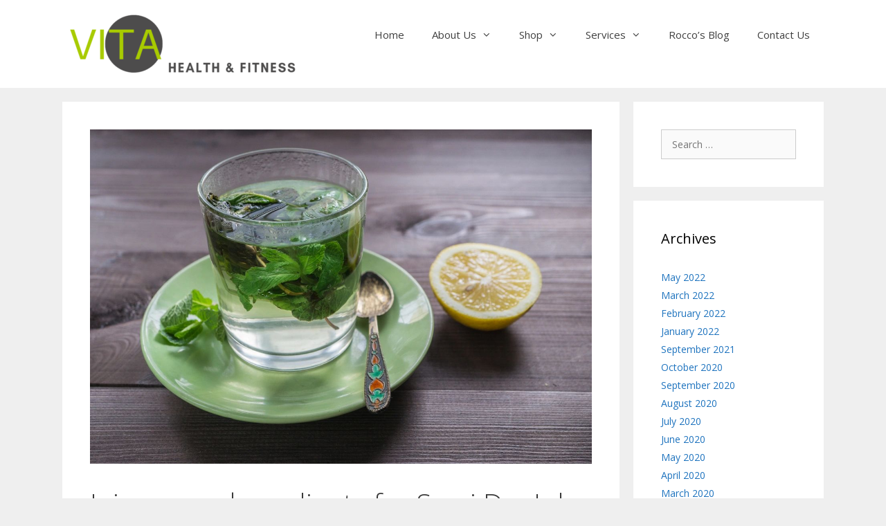

--- FILE ---
content_type: text/html; charset=UTF-8
request_url: https://vitahealthandfitness.com/join-me-and-my-clients-for-semi-dry-july-post-iso-dextox/
body_size: 16145
content:
<!DOCTYPE html>
<html lang="en-US">
<head>
	<meta charset="UTF-8">
	<meta name='robots' content='index, follow, max-image-preview:large, max-snippet:-1, max-video-preview:-1' />
	<style>img:is([sizes="auto" i], [sizes^="auto," i]) { contain-intrinsic-size: 3000px 1500px }</style>
	<meta name="viewport" content="width=device-width, initial-scale=1">
	<!-- This site is optimized with the Yoast SEO plugin v26.2 - https://yoast.com/wordpress/plugins/seo/ -->
	<title>Join me and my clients for Semi Dry July – Post ISO Detox!</title>
	<meta name="description" content="Join Vita Health and Fitness for Semi Dry July – Post ISO Detox!" />
	<link rel="canonical" href="https://vitahealthandfitness.com/join-me-and-my-clients-for-semi-dry-july-post-iso-dextox/" />
	<link rel="next" href="https://vitahealthandfitness.com/join-me-and-my-clients-for-semi-dry-july-post-iso-dextox/2/" />
	<meta name="author" content="Rocco Sorace" />
	<meta name="twitter:label1" content="Written by" />
	<meta name="twitter:data1" content="Rocco Sorace" />
	<meta name="twitter:label2" content="Est. reading time" />
	<meta name="twitter:data2" content="3 minutes" />
	<script type="application/ld+json" class="yoast-schema-graph">{"@context":"https://schema.org","@graph":[{"@type":"Article","@id":"https://vitahealthandfitness.com/join-me-and-my-clients-for-semi-dry-july-post-iso-dextox/#article","isPartOf":{"@id":"https://vitahealthandfitness.com/join-me-and-my-clients-for-semi-dry-july-post-iso-dextox/"},"author":{"name":"Rocco Sorace","@id":"https://vitahealthandfitness.com/#/schema/person/295908d58c51bf7330e1fdc4060da4a7"},"headline":"Join me and my clients for Semi Dry July – Post ISO Detox!","datePublished":"2020-06-29T00:06:02+00:00","dateModified":"2022-01-04T12:19:13+00:00","mainEntityOfPage":{"@id":"https://vitahealthandfitness.com/join-me-and-my-clients-for-semi-dry-july-post-iso-dextox/"},"wordCount":380,"commentCount":0,"publisher":{"@id":"https://vitahealthandfitness.com/#organization"},"image":{"@id":"https://vitahealthandfitness.com/join-me-and-my-clients-for-semi-dry-july-post-iso-dextox/#primaryimage"},"thumbnailUrl":"https://vitahealthandfitness.com/wp-content/uploads/2020/06/qtq80-ZVNRw2.jpeg","keywords":["eat healthy"],"articleSection":["Diet","Motivation"],"inLanguage":"en-US","potentialAction":[{"@type":"CommentAction","name":"Comment","target":["https://vitahealthandfitness.com/join-me-and-my-clients-for-semi-dry-july-post-iso-dextox/#respond"]}]},{"@type":"WebPage","@id":"https://vitahealthandfitness.com/join-me-and-my-clients-for-semi-dry-july-post-iso-dextox/","url":"https://vitahealthandfitness.com/join-me-and-my-clients-for-semi-dry-july-post-iso-dextox/","name":"Join me and my clients for Semi Dry July – Post ISO Detox!","isPartOf":{"@id":"https://vitahealthandfitness.com/#website"},"primaryImageOfPage":{"@id":"https://vitahealthandfitness.com/join-me-and-my-clients-for-semi-dry-july-post-iso-dextox/#primaryimage"},"image":{"@id":"https://vitahealthandfitness.com/join-me-and-my-clients-for-semi-dry-july-post-iso-dextox/#primaryimage"},"thumbnailUrl":"https://vitahealthandfitness.com/wp-content/uploads/2020/06/qtq80-ZVNRw2.jpeg","datePublished":"2020-06-29T00:06:02+00:00","dateModified":"2022-01-04T12:19:13+00:00","description":"Join Vita Health and Fitness for Semi Dry July – Post ISO Detox!","inLanguage":"en-US","potentialAction":[{"@type":"ReadAction","target":["https://vitahealthandfitness.com/join-me-and-my-clients-for-semi-dry-july-post-iso-dextox/"]}]},{"@type":"ImageObject","inLanguage":"en-US","@id":"https://vitahealthandfitness.com/join-me-and-my-clients-for-semi-dry-july-post-iso-dextox/#primaryimage","url":"https://vitahealthandfitness.com/wp-content/uploads/2020/06/qtq80-ZVNRw2.jpeg","contentUrl":"https://vitahealthandfitness.com/wp-content/uploads/2020/06/qtq80-ZVNRw2.jpeg","width":1254,"height":836},{"@type":"WebSite","@id":"https://vitahealthandfitness.com/#website","url":"https://vitahealthandfitness.com/","name":"Vita Health and Fitness","description":"Vita Health is operated by Rocco Sorace, fully qualified personal trainer and Pilates instructor. Vita Health runs a range of corporate and individualised health and fitness programs.","publisher":{"@id":"https://vitahealthandfitness.com/#organization"},"potentialAction":[{"@type":"SearchAction","target":{"@type":"EntryPoint","urlTemplate":"https://vitahealthandfitness.com/?s={search_term_string}"},"query-input":{"@type":"PropertyValueSpecification","valueRequired":true,"valueName":"search_term_string"}}],"inLanguage":"en-US"},{"@type":"Organization","@id":"https://vitahealthandfitness.com/#organization","name":"Vita Health and Fitness","url":"https://vitahealthandfitness.com/","logo":{"@type":"ImageObject","inLanguage":"en-US","@id":"https://vitahealthandfitness.com/#/schema/logo/image/","url":"https://vme.239.myftpupload.com/wp-content/uploads/2017/04/Vita-Health-and-Fitness-St-Kilda-Melbourne-1.png","contentUrl":"https://vme.239.myftpupload.com/wp-content/uploads/2017/04/Vita-Health-and-Fitness-St-Kilda-Melbourne-1.png","width":268,"height":70,"caption":"Vita Health and Fitness"},"image":{"@id":"https://vitahealthandfitness.com/#/schema/logo/image/"},"sameAs":["https://www.facebook.com/vitahealthandfitness/","https://www.instagram.com/vitahealthandfitnessmelbourne/","https://www.linkedin.com/in/rocco-sorace-39545015/","https://www.youtube.com/channel/UCeSELFaNZ57YkEiIkSZfMzw"]},{"@type":"Person","@id":"https://vitahealthandfitness.com/#/schema/person/295908d58c51bf7330e1fdc4060da4a7","name":"Rocco Sorace","image":{"@type":"ImageObject","inLanguage":"en-US","@id":"https://vitahealthandfitness.com/#/schema/person/image/","url":"https://secure.gravatar.com/avatar/3150e510bb1229f11031214f0f443979bd0bf4be66ec7b728450ddff63340022?s=96&d=mm&r=g","contentUrl":"https://secure.gravatar.com/avatar/3150e510bb1229f11031214f0f443979bd0bf4be66ec7b728450ddff63340022?s=96&d=mm&r=g","caption":"Rocco Sorace"},"sameAs":["https://vitahealthandfitness.com"]}]}</script>
	<!-- / Yoast SEO plugin. -->


<!-- Hubbub v.1.36.0 https://morehubbub.com/ -->
<meta property="og:locale" content="en_US" />
<meta property="og:type" content="article" />
<meta property="og:title" content="Join me and my clients for Semi Dry July – Post ISO Detox!" />
<meta property="og:description" content="Join Vita Health and Fitness for Semi Dry July – Post ISO Detox!" />
<meta property="og:url" content="https://vitahealthandfitness.com/join-me-and-my-clients-for-semi-dry-july-post-iso-dextox/" />
<meta property="og:site_name" content="Vita Health and Fitness" />
<meta property="og:updated_time" content="2022-01-04T23:19:13+00:00" />
<meta property="article:published_time" content="2020-06-29T10:06:02+00:00" />
<meta property="article:modified_time" content="2022-01-04T23:19:13+00:00" />
<meta name="twitter:card" content="summary_large_image" />
<meta name="twitter:title" content="Join me and my clients for Semi Dry July – Post ISO Detox!" />
<meta name="twitter:description" content="Join Vita Health and Fitness for Semi Dry July – Post ISO Detox!" />
<meta class="flipboard-article" content="Join Vita Health and Fitness for Semi Dry July – Post ISO Detox!" />
<meta property="og:image" content="https://vitahealthandfitness.com/wp-content/uploads/2020/06/qtq80-ZVNRw2.jpeg" />
<meta name="twitter:image" content="https://vitahealthandfitness.com/wp-content/uploads/2020/06/qtq80-ZVNRw2.jpeg" />
<meta property="og:image:width" content="1254" />
<meta property="og:image:height" content="836" />
<!-- Hubbub v.1.36.0 https://morehubbub.com/ -->
<link href='https://fonts.gstatic.com' crossorigin rel='preconnect' />
<link href='https://fonts.googleapis.com' crossorigin rel='preconnect' />
<link rel="alternate" type="application/rss+xml" title="Vita Health and Fitness &raquo; Feed" href="https://vitahealthandfitness.com/feed/" />
<link rel="alternate" type="application/rss+xml" title="Vita Health and Fitness &raquo; Comments Feed" href="https://vitahealthandfitness.com/comments/feed/" />
<link rel="alternate" type="application/rss+xml" title="Vita Health and Fitness &raquo; Join me and my clients for Semi Dry July – Post ISO Detox! Comments Feed" href="https://vitahealthandfitness.com/join-me-and-my-clients-for-semi-dry-july-post-iso-dextox/feed/" />
<script>
window._wpemojiSettings = {"baseUrl":"https:\/\/s.w.org\/images\/core\/emoji\/16.0.1\/72x72\/","ext":".png","svgUrl":"https:\/\/s.w.org\/images\/core\/emoji\/16.0.1\/svg\/","svgExt":".svg","source":{"concatemoji":"https:\/\/vitahealthandfitness.com\/wp-includes\/js\/wp-emoji-release.min.js?ver=6.8.3"}};
/*! This file is auto-generated */
!function(s,n){var o,i,e;function c(e){try{var t={supportTests:e,timestamp:(new Date).valueOf()};sessionStorage.setItem(o,JSON.stringify(t))}catch(e){}}function p(e,t,n){e.clearRect(0,0,e.canvas.width,e.canvas.height),e.fillText(t,0,0);var t=new Uint32Array(e.getImageData(0,0,e.canvas.width,e.canvas.height).data),a=(e.clearRect(0,0,e.canvas.width,e.canvas.height),e.fillText(n,0,0),new Uint32Array(e.getImageData(0,0,e.canvas.width,e.canvas.height).data));return t.every(function(e,t){return e===a[t]})}function u(e,t){e.clearRect(0,0,e.canvas.width,e.canvas.height),e.fillText(t,0,0);for(var n=e.getImageData(16,16,1,1),a=0;a<n.data.length;a++)if(0!==n.data[a])return!1;return!0}function f(e,t,n,a){switch(t){case"flag":return n(e,"\ud83c\udff3\ufe0f\u200d\u26a7\ufe0f","\ud83c\udff3\ufe0f\u200b\u26a7\ufe0f")?!1:!n(e,"\ud83c\udde8\ud83c\uddf6","\ud83c\udde8\u200b\ud83c\uddf6")&&!n(e,"\ud83c\udff4\udb40\udc67\udb40\udc62\udb40\udc65\udb40\udc6e\udb40\udc67\udb40\udc7f","\ud83c\udff4\u200b\udb40\udc67\u200b\udb40\udc62\u200b\udb40\udc65\u200b\udb40\udc6e\u200b\udb40\udc67\u200b\udb40\udc7f");case"emoji":return!a(e,"\ud83e\udedf")}return!1}function g(e,t,n,a){var r="undefined"!=typeof WorkerGlobalScope&&self instanceof WorkerGlobalScope?new OffscreenCanvas(300,150):s.createElement("canvas"),o=r.getContext("2d",{willReadFrequently:!0}),i=(o.textBaseline="top",o.font="600 32px Arial",{});return e.forEach(function(e){i[e]=t(o,e,n,a)}),i}function t(e){var t=s.createElement("script");t.src=e,t.defer=!0,s.head.appendChild(t)}"undefined"!=typeof Promise&&(o="wpEmojiSettingsSupports",i=["flag","emoji"],n.supports={everything:!0,everythingExceptFlag:!0},e=new Promise(function(e){s.addEventListener("DOMContentLoaded",e,{once:!0})}),new Promise(function(t){var n=function(){try{var e=JSON.parse(sessionStorage.getItem(o));if("object"==typeof e&&"number"==typeof e.timestamp&&(new Date).valueOf()<e.timestamp+604800&&"object"==typeof e.supportTests)return e.supportTests}catch(e){}return null}();if(!n){if("undefined"!=typeof Worker&&"undefined"!=typeof OffscreenCanvas&&"undefined"!=typeof URL&&URL.createObjectURL&&"undefined"!=typeof Blob)try{var e="postMessage("+g.toString()+"("+[JSON.stringify(i),f.toString(),p.toString(),u.toString()].join(",")+"));",a=new Blob([e],{type:"text/javascript"}),r=new Worker(URL.createObjectURL(a),{name:"wpTestEmojiSupports"});return void(r.onmessage=function(e){c(n=e.data),r.terminate(),t(n)})}catch(e){}c(n=g(i,f,p,u))}t(n)}).then(function(e){for(var t in e)n.supports[t]=e[t],n.supports.everything=n.supports.everything&&n.supports[t],"flag"!==t&&(n.supports.everythingExceptFlag=n.supports.everythingExceptFlag&&n.supports[t]);n.supports.everythingExceptFlag=n.supports.everythingExceptFlag&&!n.supports.flag,n.DOMReady=!1,n.readyCallback=function(){n.DOMReady=!0}}).then(function(){return e}).then(function(){var e;n.supports.everything||(n.readyCallback(),(e=n.source||{}).concatemoji?t(e.concatemoji):e.wpemoji&&e.twemoji&&(t(e.twemoji),t(e.wpemoji)))}))}((window,document),window._wpemojiSettings);
</script>
<link rel='stylesheet' id='stripe-main-styles-css' href='https://vitahealthandfitness.com/wp-content/mu-plugins/vendor/godaddy/mwc-core/assets/css/stripe-settings.css' media='all' />
<link rel='stylesheet' id='generate-fonts-css' href='//fonts.googleapis.com/css?family=Open+Sans:300,300italic,regular,italic,600,600italic,700,700italic,800,800italic' media='all' />
<style id='wp-emoji-styles-inline-css'>

	img.wp-smiley, img.emoji {
		display: inline !important;
		border: none !important;
		box-shadow: none !important;
		height: 1em !important;
		width: 1em !important;
		margin: 0 0.07em !important;
		vertical-align: -0.1em !important;
		background: none !important;
		padding: 0 !important;
	}
</style>
<link rel='stylesheet' id='wp-block-library-css' href='https://vitahealthandfitness.com/wp-includes/css/dist/block-library/style.min.css?ver=6.8.3' media='all' />
<style id='classic-theme-styles-inline-css'>
/*! This file is auto-generated */
.wp-block-button__link{color:#fff;background-color:#32373c;border-radius:9999px;box-shadow:none;text-decoration:none;padding:calc(.667em + 2px) calc(1.333em + 2px);font-size:1.125em}.wp-block-file__button{background:#32373c;color:#fff;text-decoration:none}
</style>
<style id='global-styles-inline-css'>
:root{--wp--preset--aspect-ratio--square: 1;--wp--preset--aspect-ratio--4-3: 4/3;--wp--preset--aspect-ratio--3-4: 3/4;--wp--preset--aspect-ratio--3-2: 3/2;--wp--preset--aspect-ratio--2-3: 2/3;--wp--preset--aspect-ratio--16-9: 16/9;--wp--preset--aspect-ratio--9-16: 9/16;--wp--preset--color--black: #000000;--wp--preset--color--cyan-bluish-gray: #abb8c3;--wp--preset--color--white: #ffffff;--wp--preset--color--pale-pink: #f78da7;--wp--preset--color--vivid-red: #cf2e2e;--wp--preset--color--luminous-vivid-orange: #ff6900;--wp--preset--color--luminous-vivid-amber: #fcb900;--wp--preset--color--light-green-cyan: #7bdcb5;--wp--preset--color--vivid-green-cyan: #00d084;--wp--preset--color--pale-cyan-blue: #8ed1fc;--wp--preset--color--vivid-cyan-blue: #0693e3;--wp--preset--color--vivid-purple: #9b51e0;--wp--preset--color--contrast: var(--contrast);--wp--preset--color--contrast-2: var(--contrast-2);--wp--preset--color--contrast-3: var(--contrast-3);--wp--preset--color--base: var(--base);--wp--preset--color--base-2: var(--base-2);--wp--preset--color--base-3: var(--base-3);--wp--preset--color--accent: var(--accent);--wp--preset--gradient--vivid-cyan-blue-to-vivid-purple: linear-gradient(135deg,rgba(6,147,227,1) 0%,rgb(155,81,224) 100%);--wp--preset--gradient--light-green-cyan-to-vivid-green-cyan: linear-gradient(135deg,rgb(122,220,180) 0%,rgb(0,208,130) 100%);--wp--preset--gradient--luminous-vivid-amber-to-luminous-vivid-orange: linear-gradient(135deg,rgba(252,185,0,1) 0%,rgba(255,105,0,1) 100%);--wp--preset--gradient--luminous-vivid-orange-to-vivid-red: linear-gradient(135deg,rgba(255,105,0,1) 0%,rgb(207,46,46) 100%);--wp--preset--gradient--very-light-gray-to-cyan-bluish-gray: linear-gradient(135deg,rgb(238,238,238) 0%,rgb(169,184,195) 100%);--wp--preset--gradient--cool-to-warm-spectrum: linear-gradient(135deg,rgb(74,234,220) 0%,rgb(151,120,209) 20%,rgb(207,42,186) 40%,rgb(238,44,130) 60%,rgb(251,105,98) 80%,rgb(254,248,76) 100%);--wp--preset--gradient--blush-light-purple: linear-gradient(135deg,rgb(255,206,236) 0%,rgb(152,150,240) 100%);--wp--preset--gradient--blush-bordeaux: linear-gradient(135deg,rgb(254,205,165) 0%,rgb(254,45,45) 50%,rgb(107,0,62) 100%);--wp--preset--gradient--luminous-dusk: linear-gradient(135deg,rgb(255,203,112) 0%,rgb(199,81,192) 50%,rgb(65,88,208) 100%);--wp--preset--gradient--pale-ocean: linear-gradient(135deg,rgb(255,245,203) 0%,rgb(182,227,212) 50%,rgb(51,167,181) 100%);--wp--preset--gradient--electric-grass: linear-gradient(135deg,rgb(202,248,128) 0%,rgb(113,206,126) 100%);--wp--preset--gradient--midnight: linear-gradient(135deg,rgb(2,3,129) 0%,rgb(40,116,252) 100%);--wp--preset--font-size--small: 13px;--wp--preset--font-size--medium: 20px;--wp--preset--font-size--large: 36px;--wp--preset--font-size--x-large: 42px;--wp--preset--spacing--20: 0.44rem;--wp--preset--spacing--30: 0.67rem;--wp--preset--spacing--40: 1rem;--wp--preset--spacing--50: 1.5rem;--wp--preset--spacing--60: 2.25rem;--wp--preset--spacing--70: 3.38rem;--wp--preset--spacing--80: 5.06rem;--wp--preset--shadow--natural: 6px 6px 9px rgba(0, 0, 0, 0.2);--wp--preset--shadow--deep: 12px 12px 50px rgba(0, 0, 0, 0.4);--wp--preset--shadow--sharp: 6px 6px 0px rgba(0, 0, 0, 0.2);--wp--preset--shadow--outlined: 6px 6px 0px -3px rgba(255, 255, 255, 1), 6px 6px rgba(0, 0, 0, 1);--wp--preset--shadow--crisp: 6px 6px 0px rgba(0, 0, 0, 1);}:where(.is-layout-flex){gap: 0.5em;}:where(.is-layout-grid){gap: 0.5em;}body .is-layout-flex{display: flex;}.is-layout-flex{flex-wrap: wrap;align-items: center;}.is-layout-flex > :is(*, div){margin: 0;}body .is-layout-grid{display: grid;}.is-layout-grid > :is(*, div){margin: 0;}:where(.wp-block-columns.is-layout-flex){gap: 2em;}:where(.wp-block-columns.is-layout-grid){gap: 2em;}:where(.wp-block-post-template.is-layout-flex){gap: 1.25em;}:where(.wp-block-post-template.is-layout-grid){gap: 1.25em;}.has-black-color{color: var(--wp--preset--color--black) !important;}.has-cyan-bluish-gray-color{color: var(--wp--preset--color--cyan-bluish-gray) !important;}.has-white-color{color: var(--wp--preset--color--white) !important;}.has-pale-pink-color{color: var(--wp--preset--color--pale-pink) !important;}.has-vivid-red-color{color: var(--wp--preset--color--vivid-red) !important;}.has-luminous-vivid-orange-color{color: var(--wp--preset--color--luminous-vivid-orange) !important;}.has-luminous-vivid-amber-color{color: var(--wp--preset--color--luminous-vivid-amber) !important;}.has-light-green-cyan-color{color: var(--wp--preset--color--light-green-cyan) !important;}.has-vivid-green-cyan-color{color: var(--wp--preset--color--vivid-green-cyan) !important;}.has-pale-cyan-blue-color{color: var(--wp--preset--color--pale-cyan-blue) !important;}.has-vivid-cyan-blue-color{color: var(--wp--preset--color--vivid-cyan-blue) !important;}.has-vivid-purple-color{color: var(--wp--preset--color--vivid-purple) !important;}.has-black-background-color{background-color: var(--wp--preset--color--black) !important;}.has-cyan-bluish-gray-background-color{background-color: var(--wp--preset--color--cyan-bluish-gray) !important;}.has-white-background-color{background-color: var(--wp--preset--color--white) !important;}.has-pale-pink-background-color{background-color: var(--wp--preset--color--pale-pink) !important;}.has-vivid-red-background-color{background-color: var(--wp--preset--color--vivid-red) !important;}.has-luminous-vivid-orange-background-color{background-color: var(--wp--preset--color--luminous-vivid-orange) !important;}.has-luminous-vivid-amber-background-color{background-color: var(--wp--preset--color--luminous-vivid-amber) !important;}.has-light-green-cyan-background-color{background-color: var(--wp--preset--color--light-green-cyan) !important;}.has-vivid-green-cyan-background-color{background-color: var(--wp--preset--color--vivid-green-cyan) !important;}.has-pale-cyan-blue-background-color{background-color: var(--wp--preset--color--pale-cyan-blue) !important;}.has-vivid-cyan-blue-background-color{background-color: var(--wp--preset--color--vivid-cyan-blue) !important;}.has-vivid-purple-background-color{background-color: var(--wp--preset--color--vivid-purple) !important;}.has-black-border-color{border-color: var(--wp--preset--color--black) !important;}.has-cyan-bluish-gray-border-color{border-color: var(--wp--preset--color--cyan-bluish-gray) !important;}.has-white-border-color{border-color: var(--wp--preset--color--white) !important;}.has-pale-pink-border-color{border-color: var(--wp--preset--color--pale-pink) !important;}.has-vivid-red-border-color{border-color: var(--wp--preset--color--vivid-red) !important;}.has-luminous-vivid-orange-border-color{border-color: var(--wp--preset--color--luminous-vivid-orange) !important;}.has-luminous-vivid-amber-border-color{border-color: var(--wp--preset--color--luminous-vivid-amber) !important;}.has-light-green-cyan-border-color{border-color: var(--wp--preset--color--light-green-cyan) !important;}.has-vivid-green-cyan-border-color{border-color: var(--wp--preset--color--vivid-green-cyan) !important;}.has-pale-cyan-blue-border-color{border-color: var(--wp--preset--color--pale-cyan-blue) !important;}.has-vivid-cyan-blue-border-color{border-color: var(--wp--preset--color--vivid-cyan-blue) !important;}.has-vivid-purple-border-color{border-color: var(--wp--preset--color--vivid-purple) !important;}.has-vivid-cyan-blue-to-vivid-purple-gradient-background{background: var(--wp--preset--gradient--vivid-cyan-blue-to-vivid-purple) !important;}.has-light-green-cyan-to-vivid-green-cyan-gradient-background{background: var(--wp--preset--gradient--light-green-cyan-to-vivid-green-cyan) !important;}.has-luminous-vivid-amber-to-luminous-vivid-orange-gradient-background{background: var(--wp--preset--gradient--luminous-vivid-amber-to-luminous-vivid-orange) !important;}.has-luminous-vivid-orange-to-vivid-red-gradient-background{background: var(--wp--preset--gradient--luminous-vivid-orange-to-vivid-red) !important;}.has-very-light-gray-to-cyan-bluish-gray-gradient-background{background: var(--wp--preset--gradient--very-light-gray-to-cyan-bluish-gray) !important;}.has-cool-to-warm-spectrum-gradient-background{background: var(--wp--preset--gradient--cool-to-warm-spectrum) !important;}.has-blush-light-purple-gradient-background{background: var(--wp--preset--gradient--blush-light-purple) !important;}.has-blush-bordeaux-gradient-background{background: var(--wp--preset--gradient--blush-bordeaux) !important;}.has-luminous-dusk-gradient-background{background: var(--wp--preset--gradient--luminous-dusk) !important;}.has-pale-ocean-gradient-background{background: var(--wp--preset--gradient--pale-ocean) !important;}.has-electric-grass-gradient-background{background: var(--wp--preset--gradient--electric-grass) !important;}.has-midnight-gradient-background{background: var(--wp--preset--gradient--midnight) !important;}.has-small-font-size{font-size: var(--wp--preset--font-size--small) !important;}.has-medium-font-size{font-size: var(--wp--preset--font-size--medium) !important;}.has-large-font-size{font-size: var(--wp--preset--font-size--large) !important;}.has-x-large-font-size{font-size: var(--wp--preset--font-size--x-large) !important;}
:where(.wp-block-post-template.is-layout-flex){gap: 1.25em;}:where(.wp-block-post-template.is-layout-grid){gap: 1.25em;}
:where(.wp-block-columns.is-layout-flex){gap: 2em;}:where(.wp-block-columns.is-layout-grid){gap: 2em;}
:root :where(.wp-block-pullquote){font-size: 1.5em;line-height: 1.6;}
</style>
<link rel='stylesheet' id='wpos-slick-style-css' href='https://vitahealthandfitness.com/wp-content/plugins/blog-designer-for-post-and-widget/assets/css/slick.css?ver=2.7.5' media='all' />
<link rel='stylesheet' id='bdpw-public-css-css' href='https://vitahealthandfitness.com/wp-content/plugins/blog-designer-for-post-and-widget/assets/css/bdpw-public.css?ver=2.7.5' media='all' />
<link rel='stylesheet' id='essential-grid-plugin-settings-css' href='https://vitahealthandfitness.com/wp-content/plugins/essential-grid/public/assets/css/settings.css?ver=2.1.0.2' media='all' />
<link rel='stylesheet' id='tp-open-sans-css' href='https://fonts.googleapis.com/css?family=Open+Sans%3A300%2C400%2C600%2C700%2C800&#038;ver=6.8.3' media='all' />
<link rel='stylesheet' id='tp-raleway-css' href='https://fonts.googleapis.com/css?family=Raleway%3A100%2C200%2C300%2C400%2C500%2C600%2C700%2C800%2C900&#038;ver=6.8.3' media='all' />
<link rel='stylesheet' id='tp-droid-serif-css' href='https://fonts.googleapis.com/css?family=Droid+Serif%3A400%2C700&#038;ver=6.8.3' media='all' />
<link rel='stylesheet' id='SFSIPLUSmainCss-css' href='https://vitahealthandfitness.com/wp-content/plugins/ultimate-social-media-plus/css/sfsi-style.css?ver=3.7.1' media='all' />
<link rel='stylesheet' id='woocommerce-layout-css' href='https://vitahealthandfitness.com/wp-content/plugins/woocommerce/assets/css/woocommerce-layout.css?ver=10.3.4' media='all' />
<link rel='stylesheet' id='woocommerce-smallscreen-css' href='https://vitahealthandfitness.com/wp-content/plugins/woocommerce/assets/css/woocommerce-smallscreen.css?ver=10.3.4' media='only screen and (max-width: 768px)' />
<link rel='stylesheet' id='woocommerce-general-css' href='https://vitahealthandfitness.com/wp-content/plugins/woocommerce/assets/css/woocommerce.css?ver=10.3.4' media='all' />
<style id='woocommerce-general-inline-css'>
.woocommerce .page-header-image-single {display: none;}.woocommerce .entry-content,.woocommerce .product .entry-summary {margin-top: 0;}.related.products {clear: both;}.checkout-subscribe-prompt.clear {visibility: visible;height: initial;width: initial;}@media (max-width:768px) {.woocommerce .woocommerce-ordering,.woocommerce-page .woocommerce-ordering {float: none;}.woocommerce .woocommerce-ordering select {max-width: 100%;}.woocommerce ul.products li.product,.woocommerce-page ul.products li.product,.woocommerce-page[class*=columns-] ul.products li.product,.woocommerce[class*=columns-] ul.products li.product {width: 100%;float: none;}}
</style>
<style id='woocommerce-inline-inline-css'>
.woocommerce form .form-row .required { visibility: visible; }
</style>
<link rel='stylesheet' id='wpls-public-style-css' href='https://vitahealthandfitness.com/wp-content/plugins/wp-logo-showcase-responsive-slider-slider/assets/css/wpls-public.css?ver=3.8.5' media='all' />
<link rel='stylesheet' id='brands-styles-css' href='https://vitahealthandfitness.com/wp-content/plugins/woocommerce/assets/css/brands.css?ver=10.3.4' media='all' />
<link rel='stylesheet' id='generate-style-grid-css' href='https://vitahealthandfitness.com/wp-content/themes/generatepress/assets/css/unsemantic-grid.min.css?ver=3.6.0' media='all' />
<link rel='stylesheet' id='generate-style-css' href='https://vitahealthandfitness.com/wp-content/themes/generatepress/assets/css/style.min.css?ver=3.6.0' media='all' />
<style id='generate-style-inline-css'>
body{background-color:#efefef;color:#3a3a3a;}a{color:#1e73be;}a:hover, a:focus, a:active{color:#000000;}body .grid-container{max-width:1100px;}.wp-block-group__inner-container{max-width:1100px;margin-left:auto;margin-right:auto;}:root{--contrast:#222222;--contrast-2:#575760;--contrast-3:#b2b2be;--base:#f0f0f0;--base-2:#f7f8f9;--base-3:#ffffff;--accent:#1e73be;}:root .has-contrast-color{color:var(--contrast);}:root .has-contrast-background-color{background-color:var(--contrast);}:root .has-contrast-2-color{color:var(--contrast-2);}:root .has-contrast-2-background-color{background-color:var(--contrast-2);}:root .has-contrast-3-color{color:var(--contrast-3);}:root .has-contrast-3-background-color{background-color:var(--contrast-3);}:root .has-base-color{color:var(--base);}:root .has-base-background-color{background-color:var(--base);}:root .has-base-2-color{color:var(--base-2);}:root .has-base-2-background-color{background-color:var(--base-2);}:root .has-base-3-color{color:var(--base-3);}:root .has-base-3-background-color{background-color:var(--base-3);}:root .has-accent-color{color:var(--accent);}:root .has-accent-background-color{background-color:var(--accent);}body, button, input, select, textarea{font-family:"Open Sans", sans-serif;}body{line-height:1.5;}.entry-content > [class*="wp-block-"]:not(:last-child):not(.wp-block-heading){margin-bottom:1.5em;}.main-title{font-size:45px;}.main-navigation .main-nav ul ul li a{font-size:14px;}.sidebar .widget, .footer-widgets .widget{font-size:14px;}h1{font-weight:300;font-size:40px;}h2{font-weight:300;font-size:30px;}h3{font-size:20px;}h4{font-size:inherit;}h5{font-size:inherit;}.site-info{font-size:14px;}@media (max-width:768px){.main-title{font-size:30px;}h1{font-size:30px;}h2{font-size:25px;}}.top-bar{background-color:#636363;color:#ffffff;}.top-bar a{color:#ffffff;}.top-bar a:hover{color:#303030;}.site-header{background-color:#ffffff;color:#3a3a3a;}.site-header a{color:#3a3a3a;}.main-title a,.main-title a:hover{color:#222222;}.site-description{color:#757575;}.mobile-menu-control-wrapper .menu-toggle,.mobile-menu-control-wrapper .menu-toggle:hover,.mobile-menu-control-wrapper .menu-toggle:focus,.has-inline-mobile-toggle #site-navigation.toggled{background-color:rgba(0, 0, 0, 0.02);}.main-navigation,.main-navigation ul ul{background-color:#ffffff;}.main-navigation .main-nav ul li a, .main-navigation .menu-toggle, .main-navigation .menu-bar-items{color:#3f3f3f;}.main-navigation .main-nav ul li:not([class*="current-menu-"]):hover > a, .main-navigation .main-nav ul li:not([class*="current-menu-"]):focus > a, .main-navigation .main-nav ul li.sfHover:not([class*="current-menu-"]) > a, .main-navigation .menu-bar-item:hover > a, .main-navigation .menu-bar-item.sfHover > a{color:#96b116;background-color:#ffffff;}button.menu-toggle:hover,button.menu-toggle:focus,.main-navigation .mobile-bar-items a,.main-navigation .mobile-bar-items a:hover,.main-navigation .mobile-bar-items a:focus{color:#3f3f3f;}.main-navigation .main-nav ul li[class*="current-menu-"] > a{color:#96b116;background-color:#ffffff;}.navigation-search input[type="search"],.navigation-search input[type="search"]:active, .navigation-search input[type="search"]:focus, .main-navigation .main-nav ul li.search-item.active > a, .main-navigation .menu-bar-items .search-item.active > a{color:#96b116;background-color:#ffffff;}.main-navigation ul ul{background-color:#ffffff;}.main-navigation .main-nav ul ul li a{color:#3f3f3f;}.main-navigation .main-nav ul ul li:not([class*="current-menu-"]):hover > a,.main-navigation .main-nav ul ul li:not([class*="current-menu-"]):focus > a, .main-navigation .main-nav ul ul li.sfHover:not([class*="current-menu-"]) > a{color:#96b116;background-color:#ffffff;}.main-navigation .main-nav ul ul li[class*="current-menu-"] > a{color:#96b116;background-color:#ffffff;}.separate-containers .inside-article, .separate-containers .comments-area, .separate-containers .page-header, .one-container .container, .separate-containers .paging-navigation, .inside-page-header{background-color:#ffffff;}.entry-meta{color:#595959;}.entry-meta a{color:#595959;}.entry-meta a:hover{color:#1e73be;}.sidebar .widget{background-color:#ffffff;}.sidebar .widget .widget-title{color:#000000;}.footer-widgets{background-color:#e2e2e2;}.footer-widgets .widget-title{color:#000000;}.site-info{color:#ffffff;background-color:#222222;}.site-info a{color:#ffffff;}.site-info a:hover{color:#ffffff;}.footer-bar .widget_nav_menu .current-menu-item a{color:#ffffff;}input[type="text"],input[type="email"],input[type="url"],input[type="password"],input[type="search"],input[type="tel"],input[type="number"],textarea,select{color:#666666;background-color:#fafafa;border-color:#cccccc;}input[type="text"]:focus,input[type="email"]:focus,input[type="url"]:focus,input[type="password"]:focus,input[type="search"]:focus,input[type="tel"]:focus,input[type="number"]:focus,textarea:focus,select:focus{color:#666666;background-color:#ffffff;border-color:#bfbfbf;}button,html input[type="button"],input[type="reset"],input[type="submit"],a.button,a.wp-block-button__link:not(.has-background){color:#ffffff;background-color:#666666;}button:hover,html input[type="button"]:hover,input[type="reset"]:hover,input[type="submit"]:hover,a.button:hover,button:focus,html input[type="button"]:focus,input[type="reset"]:focus,input[type="submit"]:focus,a.button:focus,a.wp-block-button__link:not(.has-background):active,a.wp-block-button__link:not(.has-background):focus,a.wp-block-button__link:not(.has-background):hover{color:#ffffff;background-color:#3f3f3f;}a.generate-back-to-top{background-color:rgba( 0,0,0,0.4 );color:#ffffff;}a.generate-back-to-top:hover,a.generate-back-to-top:focus{background-color:rgba( 0,0,0,0.6 );color:#ffffff;}:root{--gp-search-modal-bg-color:var(--base-3);--gp-search-modal-text-color:var(--contrast);--gp-search-modal-overlay-bg-color:rgba(0,0,0,0.2);}@media (max-width:768px){.main-navigation .menu-bar-item:hover > a, .main-navigation .menu-bar-item.sfHover > a{background:none;color:#3f3f3f;}}.inside-top-bar{padding:10px;}.inside-header{padding:20px;}.site-main .wp-block-group__inner-container{padding:40px;}.entry-content .alignwide, body:not(.no-sidebar) .entry-content .alignfull{margin-left:-40px;width:calc(100% + 80px);max-width:calc(100% + 80px);}.rtl .menu-item-has-children .dropdown-menu-toggle{padding-left:20px;}.rtl .main-navigation .main-nav ul li.menu-item-has-children > a{padding-right:20px;}.site-info{padding:20px;}@media (max-width:768px){.separate-containers .inside-article, .separate-containers .comments-area, .separate-containers .page-header, .separate-containers .paging-navigation, .one-container .site-content, .inside-page-header{padding:30px;}.site-main .wp-block-group__inner-container{padding:30px;}.site-info{padding-right:10px;padding-left:10px;}.entry-content .alignwide, body:not(.no-sidebar) .entry-content .alignfull{margin-left:-30px;width:calc(100% + 60px);max-width:calc(100% + 60px);}}.one-container .sidebar .widget{padding:0px;}@media (max-width:768px){.main-navigation .menu-toggle,.main-navigation .mobile-bar-items,.sidebar-nav-mobile:not(#sticky-placeholder){display:block;}.main-navigation ul,.gen-sidebar-nav{display:none;}[class*="nav-float-"] .site-header .inside-header > *{float:none;clear:both;}}
</style>
<link rel='stylesheet' id='generate-mobile-style-css' href='https://vitahealthandfitness.com/wp-content/themes/generatepress/assets/css/mobile.min.css?ver=3.6.0' media='all' />
<link rel='stylesheet' id='generate-font-icons-css' href='https://vitahealthandfitness.com/wp-content/themes/generatepress/assets/css/components/font-icons.min.css?ver=3.6.0' media='all' />
<link rel='stylesheet' id='font-awesome-css' href='https://vitahealthandfitness.com/wp-content/plugins/elementor/assets/lib/font-awesome/css/font-awesome.min.css?ver=4.7.0' media='all' />
<link rel='stylesheet' id='dpsp-frontend-style-pro-css' href='https://vitahealthandfitness.com/wp-content/plugins/social-pug/assets/dist/style-frontend-pro.css?ver=1.36.0' media='all' />
<style id='dpsp-frontend-style-pro-inline-css'>

			@media screen and ( max-width : 720px ) {
				aside#dpsp-floating-sidebar.dpsp-hide-on-mobile.opened {
					display: none;
				}
			}
			
</style>
<link rel='stylesheet' id='lgc-unsemantic-grid-responsive-tablet-css' href='https://vitahealthandfitness.com/wp-content/plugins/lightweight-grid-columns/css/unsemantic-grid-responsive-tablet.css?ver=1.0' media='all' />
<!--n2css--><!--n2js--><script src="https://vitahealthandfitness.com/wp-includes/js/jquery/jquery.min.js?ver=3.7.1" id="jquery-core-js"></script>
<script src="https://vitahealthandfitness.com/wp-includes/js/jquery/jquery-migrate.min.js?ver=3.4.1" id="jquery-migrate-js"></script>
<script src="https://vitahealthandfitness.com/wp-content/plugins/woocommerce/assets/js/jquery-blockui/jquery.blockUI.min.js?ver=2.7.0-wc.10.3.4" id="wc-jquery-blockui-js" defer data-wp-strategy="defer"></script>
<script id="wc-add-to-cart-js-extra">
var wc_add_to_cart_params = {"ajax_url":"\/wp-admin\/admin-ajax.php","wc_ajax_url":"\/?wc-ajax=%%endpoint%%","i18n_view_cart":"View cart","cart_url":"https:\/\/vitahealthandfitness.com\/cart\/","is_cart":"","cart_redirect_after_add":"no"};
</script>
<script src="https://vitahealthandfitness.com/wp-content/plugins/woocommerce/assets/js/frontend/add-to-cart.min.js?ver=10.3.4" id="wc-add-to-cart-js" defer data-wp-strategy="defer"></script>
<script src="https://vitahealthandfitness.com/wp-content/plugins/woocommerce/assets/js/js-cookie/js.cookie.min.js?ver=2.1.4-wc.10.3.4" id="wc-js-cookie-js" defer data-wp-strategy="defer"></script>
<script id="woocommerce-js-extra">
var woocommerce_params = {"ajax_url":"\/wp-admin\/admin-ajax.php","wc_ajax_url":"\/?wc-ajax=%%endpoint%%","i18n_password_show":"Show password","i18n_password_hide":"Hide password"};
</script>
<script src="https://vitahealthandfitness.com/wp-content/plugins/woocommerce/assets/js/frontend/woocommerce.min.js?ver=10.3.4" id="woocommerce-js" defer data-wp-strategy="defer"></script>
<link rel="https://api.w.org/" href="https://vitahealthandfitness.com/wp-json/" /><link rel="alternate" title="JSON" type="application/json" href="https://vitahealthandfitness.com/wp-json/wp/v2/posts/6009" /><link rel="EditURI" type="application/rsd+xml" title="RSD" href="https://vitahealthandfitness.com/xmlrpc.php?rsd" />
<meta name="generator" content="WordPress 6.8.3" />
<meta name="generator" content="WooCommerce 10.3.4" />
<link rel='shortlink' href='https://vitahealthandfitness.com/?p=6009' />
<link rel="alternate" title="oEmbed (JSON)" type="application/json+oembed" href="https://vitahealthandfitness.com/wp-json/oembed/1.0/embed?url=https%3A%2F%2Fvitahealthandfitness.com%2Fjoin-me-and-my-clients-for-semi-dry-july-post-iso-dextox%2F" />
<link rel="alternate" title="oEmbed (XML)" type="text/xml+oembed" href="https://vitahealthandfitness.com/wp-json/oembed/1.0/embed?url=https%3A%2F%2Fvitahealthandfitness.com%2Fjoin-me-and-my-clients-for-semi-dry-july-post-iso-dextox%2F&#038;format=xml" />
<!-- Global site tag (gtag.js) - Google Analytics -->
<script async src="https://www.googletagmanager.com/gtag/js?id=UA-109499315-1"></script>
<script>
  window.dataLayer = window.dataLayer || [];
  function gtag(){dataLayer.push(arguments);}
  gtag('js', new Date());

  gtag('config', 'UA-109499315-1');
</script>		<!--[if lt IE 9]>
			<link rel="stylesheet" href="https://vitahealthandfitness.com/wp-content/plugins/lightweight-grid-columns/css/ie.min.css" />
		<![endif]-->
		<script>
		window.addEventListener("sfsi_plus_functions_loaded", function() {
			var body = document.getElementsByTagName('body')[0];
			// console.log(body);
			body.classList.add("sfsi_plus_3.53");
		})
		// window.addEventListener('sfsi_plus_functions_loaded',function(e) {
		// 	jQuery("body").addClass("sfsi_plus_3.53")
		// });
		jQuery(document).ready(function(e) {
			jQuery("body").addClass("sfsi_plus_3.53")
		});

		function sfsi_plus_processfurther(ref) {
			var feed_id = '[base64]';
			var feedtype = 8;
			var email = jQuery(ref).find('input[name="email"]').val();
			var filter = /^(([^<>()[\]\\.,;:\s@\"]+(\.[^<>()[\]\\.,;:\s@\"]+)*)|(\".+\"))@((\[[0-9]{1,3}\.[0-9]{1,3}\.[0-9]{1,3}\.[0-9]{1,3}\])|(([a-zA-Z\-0-9]+\.)+[a-zA-Z]{2,}))$/;
			if ((email != "Enter your email") && (filter.test(email))) {
				if (feedtype == "8") {
					var url = "https://api.follow.it/subscription-form/" + feed_id + "/" + feedtype;
					window.open(url, "popupwindow", "scrollbars=yes,width=1080,height=760");
					return true;
				}
			} else {
				alert("Please enter email address");
				jQuery(ref).find('input[name="email"]').focus();
				return false;
			}
		}
	</script>
	<style>
		.sfsi_plus_subscribe_Popinner {
			width: 100% !important;
			height: auto !important;
			border: 1px solid #b5b5b5 !important;
			padding: 18px 0px !important;
			background-color: #ffffff !important;
		}

		.sfsi_plus_subscribe_Popinner form {
			margin: 0 20px !important;
		}

		.sfsi_plus_subscribe_Popinner h5 {
			font-family: Helvetica,Arial,sans-serif !important;

			font-weight: bold !important;
			color: #000000 !important;
			font-size: 16px !important;
			text-align: center !important;
			margin: 0 0 10px !important;
			padding: 0 !important;
		}

		.sfsi_plus_subscription_form_field {
			margin: 5px 0 !important;
			width: 100% !important;
			display: inline-flex;
			display: -webkit-inline-flex;
		}

		.sfsi_plus_subscription_form_field input {
			width: 100% !important;
			padding: 10px 0px !important;
		}

		.sfsi_plus_subscribe_Popinner input[type=email] {
			font-family: Helvetica,Arial,sans-serif !important;

			font-style: normal !important;
			color: #000000 !important;
			font-size: 14px !important;
			text-align: center !important;
		}

		.sfsi_plus_subscribe_Popinner input[type=email]::-webkit-input-placeholder {
			font-family: Helvetica,Arial,sans-serif !important;

			font-style: normal !important;
			color: #000000 !important;
			font-size: 14px !important;
			text-align: center !important;
		}

		.sfsi_plus_subscribe_Popinner input[type=email]:-moz-placeholder {
			/* Firefox 18- */
			font-family: Helvetica,Arial,sans-serif !important;

			font-style: normal !important;
			color: #000000 !important;
			font-size: 14px !important;
			text-align: center !important;
		}

		.sfsi_plus_subscribe_Popinner input[type=email]::-moz-placeholder {
			/* Firefox 19+ */
			font-family: Helvetica,Arial,sans-serif !important;

			font-style: normal !important;
			color: #000000 !important;
			font-size: 14px !important;
			text-align: center !important;
		}

		.sfsi_plus_subscribe_Popinner input[type=email]:-ms-input-placeholder {
			font-family: Helvetica,Arial,sans-serif !important;

			font-style: normal !important;
			color: #000000 !important;
			font-size: 14px !important;
			text-align: center !important;
		}

		.sfsi_plus_subscribe_Popinner input[type=submit] {
			font-family: Helvetica,Arial,sans-serif !important;

			font-weight: bold !important;
			color: #000000 !important;
			font-size: 16px !important;
			text-align: center !important;
			background-color: #dedede !important;
		}
	</style>
	<meta name="follow.[base64]" content="feD36WrqzH0CsU2FnNTC"/><link rel="pingback" href="https://vitahealthandfitness.com/xmlrpc.php">
	<noscript><style>.woocommerce-product-gallery{ opacity: 1 !important; }</style></noscript>
	<meta name="generator" content="Elementor 3.32.5; features: additional_custom_breakpoints; settings: css_print_method-external, google_font-enabled, font_display-auto">
<meta name="hubbub-info" description="Hubbub 1.36.0">			<style>
				.e-con.e-parent:nth-of-type(n+4):not(.e-lazyloaded):not(.e-no-lazyload),
				.e-con.e-parent:nth-of-type(n+4):not(.e-lazyloaded):not(.e-no-lazyload) * {
					background-image: none !important;
				}
				@media screen and (max-height: 1024px) {
					.e-con.e-parent:nth-of-type(n+3):not(.e-lazyloaded):not(.e-no-lazyload),
					.e-con.e-parent:nth-of-type(n+3):not(.e-lazyloaded):not(.e-no-lazyload) * {
						background-image: none !important;
					}
				}
				@media screen and (max-height: 640px) {
					.e-con.e-parent:nth-of-type(n+2):not(.e-lazyloaded):not(.e-no-lazyload),
					.e-con.e-parent:nth-of-type(n+2):not(.e-lazyloaded):not(.e-no-lazyload) * {
						background-image: none !important;
					}
				}
			</style>
			<link rel="icon" href="https://vitahealthandfitness.com/wp-content/uploads/2020/02/cropped-Vita-web-ID_white_background_no-tag-32x32.png" sizes="32x32" />
<link rel="icon" href="https://vitahealthandfitness.com/wp-content/uploads/2020/02/cropped-Vita-web-ID_white_background_no-tag-192x192.png" sizes="192x192" />
<link rel="apple-touch-icon" href="https://vitahealthandfitness.com/wp-content/uploads/2020/02/cropped-Vita-web-ID_white_background_no-tag-180x180.png" />
<meta name="msapplication-TileImage" content="https://vitahealthandfitness.com/wp-content/uploads/2020/02/cropped-Vita-web-ID_white_background_no-tag-270x270.png" />
		<style id="wp-custom-css">
			/*
insert your additional CSS code here

*/
div.copyright-bar {
text-align: left;
}

/** WPFORMS Allwpforms **/ div.wpforms-container-full .wpforms-form .wpforms-title {
color: rgb(89,89,89);
}

/** WPFORMS Allwpforms **/ 
div.wpforms-container-full .wpforms-form .wpforms-description {
color: rgb(89,89,89);
}

/** WPFORMS WPFORMSLABEL **/
.wpforms-form label{
 color:rgb(89,89,89); 
}

/** WPFORMS SUBMIT BUTTON **/
button.wpforms-submit{
 color:#ffff!important; 
 background-color:rgb(89,89, 89)!important; 
}
 
/** WPFORMS SUBMIT BUTTON Hover **/
button.wpforms-submit:hover{
 color:rgb(0,0,0)!important; 
 background-color:rgb(89, 89, 89)!important; 
}		</style>
		</head>

<body class="wp-singular post-template-default single single-post postid-6009 single-format-standard wp-custom-logo wp-embed-responsive wp-theme-generatepress theme-generatepress sfsi_plus_actvite_theme_default woocommerce-no-js right-sidebar nav-float-right separate-containers fluid-header active-footer-widgets-3 header-aligned-left dropdown-hover featured-image-active elementor-default elementor-kit-5608" itemtype="https://schema.org/Blog" itemscope>
	<a class="screen-reader-text skip-link" href="#content" title="Skip to content">Skip to content</a>		<header class="site-header" id="masthead" aria-label="Site"  itemtype="https://schema.org/WPHeader" itemscope>
			<div class="inside-header grid-container grid-parent">
				<div class="site-logo">
					<a href="https://vitahealthandfitness.com/" rel="home">
						<img  class="header-image is-logo-image" alt="Vita Health and Fitness" src="https://vitahealthandfitness.com/wp-content/uploads/2019/10/cropped-Vita-logo_no-background_no-tag-e1571825917393.png" />
					</a>
				</div>		<nav class="main-navigation sub-menu-right" id="site-navigation" aria-label="Primary"  itemtype="https://schema.org/SiteNavigationElement" itemscope>
			<div class="inside-navigation grid-container grid-parent">
								<button class="menu-toggle" aria-controls="primary-menu" aria-expanded="false">
					<span class="mobile-menu">Menu</span>				</button>
				<div id="primary-menu" class="main-nav"><ul id="menu-primarynav" class=" menu sf-menu"><li id="menu-item-3378" class="menu-item menu-item-type-post_type menu-item-object-page menu-item-home menu-item-3378"><a href="https://vitahealthandfitness.com/">Home</a></li>
<li id="menu-item-4101" class="menu-item menu-item-type-custom menu-item-object-custom menu-item-has-children menu-item-4101"><a href="#">About Us<span role="presentation" class="dropdown-menu-toggle"></span></a>
<ul class="sub-menu">
	<li id="menu-item-3377" class="menu-item menu-item-type-post_type menu-item-object-page menu-item-3377"><a href="https://vitahealthandfitness.com/about-vita-health-fitness/">About Vita Health &#038; Fitness</a></li>
	<li id="menu-item-6714" class="menu-item menu-item-type-post_type menu-item-object-page menu-item-6714"><a href="https://vitahealthandfitness.com/testimonials/">Testimonials</a></li>
	<li id="menu-item-3655" class="menu-item menu-item-type-post_type menu-item-object-page menu-item-3655"><a href="https://vitahealthandfitness.com/about-vita-health-fitness/media/">Media</a></li>
</ul>
</li>
<li id="menu-item-3578" class="menu-item menu-item-type-post_type menu-item-object-page menu-item-has-children menu-item-3578"><a href="https://vitahealthandfitness.com/shop/">Shop<span role="presentation" class="dropdown-menu-toggle"></span></a>
<ul class="sub-menu">
	<li id="menu-item-3700" class="menu-item menu-item-type-post_type menu-item-object-page menu-item-3700"><a href="https://vitahealthandfitness.com/cart/">Cart</a></li>
	<li id="menu-item-3701" class="menu-item menu-item-type-post_type menu-item-object-page menu-item-3701"><a href="https://vitahealthandfitness.com/checkout/">Checkout</a></li>
	<li id="menu-item-7338" class="menu-item menu-item-type-post_type menu-item-object-page menu-item-has-children menu-item-7338"><a href="https://vitahealthandfitness.com/shop/terms-conditions/">Terms and Conditions<span role="presentation" class="dropdown-menu-toggle"></span></a>
	<ul class="sub-menu">
		<li id="menu-item-7337" class="menu-item menu-item-type-post_type menu-item-object-page menu-item-7337"><a href="https://vitahealthandfitness.com/shop/returns-and-refunds/">Returns and Refunds</a></li>
	</ul>
</li>
</ul>
</li>
<li id="menu-item-4098" class="menu-item menu-item-type-custom menu-item-object-custom menu-item-has-children menu-item-4098"><a href="#">Services<span role="presentation" class="dropdown-menu-toggle"></span></a>
<ul class="sub-menu">
	<li id="menu-item-3398" class="menu-item menu-item-type-post_type menu-item-object-page menu-item-3398"><a href="https://vitahealthandfitness.com/workplace-fitness-via-zoom/">Corporate Fitness Classes</a></li>
	<li id="menu-item-3399" class="menu-item menu-item-type-post_type menu-item-object-page menu-item-3399"><a href="https://vitahealthandfitness.com/mobile-personal-training/">Mobile Personal Training or Online Personal Training</a></li>
	<li id="menu-item-3393" class="menu-item menu-item-type-post_type menu-item-object-page menu-item-3393"><a href="https://vitahealthandfitness.com/online-pilates-classes/">Online Pilates Classes</a></li>
	<li id="menu-item-4109" class="menu-item menu-item-type-post_type menu-item-object-page menu-item-4109"><a href="https://vitahealthandfitness.com/fitness-for-seniors/">Fitness for Seniors</a></li>
</ul>
</li>
<li id="menu-item-4011" class="menu-item menu-item-type-post_type menu-item-object-page menu-item-4011"><a href="https://vitahealthandfitness.com/blog/">Rocco&#8217;s Blog</a></li>
<li id="menu-item-3414" class="menu-item menu-item-type-post_type menu-item-object-page menu-item-3414"><a href="https://vitahealthandfitness.com/contact/">Contact Us</a></li>
</ul></div>			</div>
		</nav>
					</div>
		</header>
		
	<div class="site grid-container container hfeed grid-parent" id="page">
				<div class="site-content" id="content">
			
	<div class="content-area grid-parent mobile-grid-100 grid-75 tablet-grid-75" id="primary">
		<main class="site-main" id="main">
			
<article id="post-6009" class="post-6009 post type-post status-publish format-standard has-post-thumbnail hentry category-diet category-motivation tag-eat-healthy grow-content-body" itemtype="https://schema.org/CreativeWork" itemscope>
	<div class="inside-article">
				<div class="featured-image page-header-image-single grid-container grid-parent">
			<img fetchpriority="high" width="1254" height="836" src="https://vitahealthandfitness.com/wp-content/uploads/2020/06/qtq80-ZVNRw2.jpeg" class="attachment-full size-full wp-post-image" alt="" itemprop="image" decoding="async" srcset="https://vitahealthandfitness.com/wp-content/uploads/2020/06/qtq80-ZVNRw2.jpeg 1254w, https://vitahealthandfitness.com/wp-content/uploads/2020/06/qtq80-ZVNRw2-300x200.jpeg 300w, https://vitahealthandfitness.com/wp-content/uploads/2020/06/qtq80-ZVNRw2-1024x683.jpeg 1024w, https://vitahealthandfitness.com/wp-content/uploads/2020/06/qtq80-ZVNRw2-768x512.jpeg 768w" sizes="(max-width: 1254px) 100vw, 1254px" />		</div>
					<header class="entry-header">
				<h1 class="entry-title" itemprop="headline">Join me and my clients for Semi Dry July – Post ISO Detox!</h1>		<div class="entry-meta">
			<span class="posted-on"><time class="updated" datetime="2022-01-04T23:19:13+11:00" itemprop="dateModified">January 4, 2022</time><time class="entry-date published" datetime="2020-06-29T10:06:02+10:00" itemprop="datePublished">June 29, 2020</time></span> <span class="byline">by <span class="author vcard" itemprop="author" itemtype="https://schema.org/Person" itemscope><a class="url fn n" href="https://vitahealthandfitness.com/author/admin/" title="View all posts by Rocco Sorace" rel="author" itemprop="url"><span class="author-name" itemprop="name">Rocco Sorace</span></a></span></span> 		</div>
					</header>
			
		<div class="entry-content" itemprop="text">
			
<p>Been overindulging in ISO?  Have you been over eating and drinking ?</p>



<p>Well it&#8217;s what my partner and I have been doing for doing semi dry July for many years. Every August we fly to Norway and Spain for the European summer. Unfortunately this year because of COVID19 we are not heading overseas but Semi Dry July has not been cancelled. 🙂  </p>



<p><strong>Tips&nbsp;for&nbsp;Semi Dry July</strong></p>



<ul class="wp-block-list"><li>Say goodbye to the booze for 6 day a week for one Month (and hello to a Sunday morning).</li><li>Start and finish each day with a big glass of warm water and lemon juice.</li><li>One Cheat night per week. Don&#8217;t go crazy and and over eat on your cheat night.</li><li>Dedicate 28 minutes a day to exercise. </li><li>Start my Zoom Pilates classes</li><li>Download my Personal Trainer 10 min workout videos. </li><li>Get organised and discover the brilliance of market shopping.</li><li>Try 2 new recipes per week from my Cookbook.</li><li>Get a money glass.</li><li>Ask your mates to come onboard.</li><li>Start a good book or gardening ( herb garden) </li></ul>



<figure class="wp-block-image size-large"><a href="https://vme.239.myftpupload.com/vegan-mexican-bean-burger-recipe-by-rocco-sorace/"><img decoding="async" width="275" height="183" src="https://vme.239.myftpupload.com/wp-content/uploads/2020/06/chickpea-recipe.jpg" alt="" class="wp-image-6021"/></a><figcaption>Low Carb meal.</figcaption></figure>



<figure class="wp-block-image size-large"><img decoding="async" width="1024" height="683" src="https://vme.239.myftpupload.com/wp-content/uploads/2020/06/qtq80-NRIrt1-1024x683.jpeg" alt="Semi Dry July " class="wp-image-6010" srcset="https://vitahealthandfitness.com/wp-content/uploads/2020/06/qtq80-NRIrt1-1024x683.jpeg 1024w, https://vitahealthandfitness.com/wp-content/uploads/2020/06/qtq80-NRIrt1-300x200.jpeg 300w, https://vitahealthandfitness.com/wp-content/uploads/2020/06/qtq80-NRIrt1-768x512.jpeg 768w, https://vitahealthandfitness.com/wp-content/uploads/2020/06/qtq80-NRIrt1-1536x1024.jpeg 1536w, https://vitahealthandfitness.com/wp-content/uploads/2020/06/qtq80-NRIrt1-2048x1365.jpeg 2048w" sizes="(max-width: 1024px) 100vw, 1024px" /></figure>


<div class="page-links">Pages: <span class="post-page-numbers current" aria-current="page">1</span> <a href="https://vitahealthandfitness.com/join-me-and-my-clients-for-semi-dry-july-post-iso-dextox/2/" class="post-page-numbers">2</a></div>		</div>

				<footer class="entry-meta" aria-label="Entry meta">
			<span class="cat-links"><span class="screen-reader-text">Categories </span><a href="https://vitahealthandfitness.com/category/diet/" rel="category tag">Diet</a>, <a href="https://vitahealthandfitness.com/category/motivation/" rel="category tag">Motivation</a></span> <span class="tags-links"><span class="screen-reader-text">Tags </span><a href="https://vitahealthandfitness.com/tag/eat-healthy/" rel="tag">eat healthy</a></span> 		<nav id="nav-below" class="post-navigation" aria-label="Posts">
			<div class="nav-previous"><span class="prev"><a href="https://vitahealthandfitness.com/easy-spiced-carrot-and-chickpea-patties/" rel="prev">Easy Wholesome Minestrone Soup and  Spiced Carrot and Chickpea Patties</a></span></div><div class="nav-next"><span class="next"><a href="https://vitahealthandfitness.com/yogalates-zoom-class/" rel="next">Yogalates Zoom Class</a></span></div>		</nav>
				</footer>
			</div>
</article>

			<div class="comments-area">
				<div id="comments">

		<div id="respond" class="comment-respond">
		<h3 id="reply-title" class="comment-reply-title">Leave a Comment <small><a rel="nofollow" id="cancel-comment-reply-link" href="/join-me-and-my-clients-for-semi-dry-july-post-iso-dextox/#respond" style="display:none;">Cancel reply</a></small></h3><p class="must-log-in">You must be <a href="https://vitahealthandfitness.com/wp-login.php?redirect_to=https%3A%2F%2Fvitahealthandfitness.com%2Fjoin-me-and-my-clients-for-semi-dry-july-post-iso-dextox%2F">logged in</a> to post a comment.</p>	</div><!-- #respond -->
	
</div><!-- #comments -->
			</div>

					</main>
	</div>

	<div class="widget-area sidebar is-right-sidebar grid-25 tablet-grid-25 grid-parent" id="right-sidebar">
	<div class="inside-right-sidebar">
			<aside id="search" class="widget widget_search">
		<form method="get" class="search-form" action="https://vitahealthandfitness.com/">
	<label>
		<span class="screen-reader-text">Search for:</span>
		<input type="search" class="search-field" placeholder="Search &hellip;" value="" name="s" title="Search for:">
	</label>
	<input type="submit" class="search-submit" value="Search"></form>
	</aside>

	<aside id="archives" class="widget">
		<h2 class="widget-title">Archives</h2>
		<ul>
				<li><a href='https://vitahealthandfitness.com/2022/05/'>May 2022</a></li>
	<li><a href='https://vitahealthandfitness.com/2022/03/'>March 2022</a></li>
	<li><a href='https://vitahealthandfitness.com/2022/02/'>February 2022</a></li>
	<li><a href='https://vitahealthandfitness.com/2022/01/'>January 2022</a></li>
	<li><a href='https://vitahealthandfitness.com/2021/09/'>September 2021</a></li>
	<li><a href='https://vitahealthandfitness.com/2020/10/'>October 2020</a></li>
	<li><a href='https://vitahealthandfitness.com/2020/09/'>September 2020</a></li>
	<li><a href='https://vitahealthandfitness.com/2020/08/'>August 2020</a></li>
	<li><a href='https://vitahealthandfitness.com/2020/07/'>July 2020</a></li>
	<li><a href='https://vitahealthandfitness.com/2020/06/'>June 2020</a></li>
	<li><a href='https://vitahealthandfitness.com/2020/05/'>May 2020</a></li>
	<li><a href='https://vitahealthandfitness.com/2020/04/'>April 2020</a></li>
	<li><a href='https://vitahealthandfitness.com/2020/03/'>March 2020</a></li>
	<li><a href='https://vitahealthandfitness.com/2020/02/'>February 2020</a></li>
	<li><a href='https://vitahealthandfitness.com/2020/01/'>January 2020</a></li>
	<li><a href='https://vitahealthandfitness.com/2019/11/'>November 2019</a></li>
	<li><a href='https://vitahealthandfitness.com/2019/09/'>September 2019</a></li>
	<li><a href='https://vitahealthandfitness.com/2019/08/'>August 2019</a></li>
	<li><a href='https://vitahealthandfitness.com/2019/04/'>April 2019</a></li>
	<li><a href='https://vitahealthandfitness.com/2019/02/'>February 2019</a></li>
	<li><a href='https://vitahealthandfitness.com/2018/12/'>December 2018</a></li>
	<li><a href='https://vitahealthandfitness.com/2018/07/'>July 2018</a></li>
	<li><a href='https://vitahealthandfitness.com/2018/06/'>June 2018</a></li>
	<li><a href='https://vitahealthandfitness.com/2018/03/'>March 2018</a></li>
	<li><a href='https://vitahealthandfitness.com/2018/02/'>February 2018</a></li>
	<li><a href='https://vitahealthandfitness.com/2018/01/'>January 2018</a></li>
	<li><a href='https://vitahealthandfitness.com/2017/12/'>December 2017</a></li>
	<li><a href='https://vitahealthandfitness.com/2017/11/'>November 2017</a></li>
	<li><a href='https://vitahealthandfitness.com/2017/10/'>October 2017</a></li>
	<li><a href='https://vitahealthandfitness.com/2017/08/'>August 2017</a></li>
	<li><a href='https://vitahealthandfitness.com/2017/07/'>July 2017</a></li>
	<li><a href='https://vitahealthandfitness.com/2017/05/'>May 2017</a></li>
	<li><a href='https://vitahealthandfitness.com/2017/04/'>April 2017</a></li>
	<li><a href='https://vitahealthandfitness.com/2017/02/'>February 2017</a></li>
	<li><a href='https://vitahealthandfitness.com/2015/02/'>February 2015</a></li>
		</ul>
	</aside>
		</div>
</div>

	</div>
</div>


<div class="site-footer">
			<footer class="site-info" aria-label="Site"  itemtype="https://schema.org/WPFooter" itemscope>
			<div class="inside-site-info grid-container grid-parent">
								<div class="copyright-bar">
					<span class="copyright">&copy; 2025 Vita Health and Fitness</span> &bull; Built with <a href="https://generatepress.com" itemprop="url">GeneratePress</a>				</div>
			</div>
		</footer>
		</div>

<script type="speculationrules">
{"prefetch":[{"source":"document","where":{"and":[{"href_matches":"\/*"},{"not":{"href_matches":["\/wp-*.php","\/wp-admin\/*","\/wp-content\/uploads\/*","\/wp-content\/*","\/wp-content\/plugins\/*","\/wp-content\/themes\/generatepress\/*","\/*\\?(.+)"]}},{"not":{"selector_matches":"a[rel~=\"nofollow\"]"}},{"not":{"selector_matches":".no-prefetch, .no-prefetch a"}}]},"eagerness":"conservative"}]}
</script>
<script>
	window.addEventListener('sfsi_plus_functions_loaded', function() {
		if (typeof sfsi_plus_responsive_toggle == 'function') {
			sfsi_plus_responsive_toggle(0);
			// console.log('sfsi_plus_responsive_toggle');
		}
	})
</script>

<script id="generate-a11y">
!function(){"use strict";if("querySelector"in document&&"addEventListener"in window){var e=document.body;e.addEventListener("pointerdown",(function(){e.classList.add("using-mouse")}),{passive:!0}),e.addEventListener("keydown",(function(){e.classList.remove("using-mouse")}),{passive:!0})}}();
</script>
<div id="mv-grow-data" data-settings='{&quot;floatingSidebar&quot;:{&quot;stopSelector&quot;:false},&quot;general&quot;:{&quot;contentSelector&quot;:false,&quot;show_count&quot;:{&quot;content&quot;:false,&quot;sidebar&quot;:false},&quot;isTrellis&quot;:false,&quot;license_last4&quot;:&quot;&quot;},&quot;post&quot;:{&quot;ID&quot;:6009,&quot;categories&quot;:[{&quot;ID&quot;:22},{&quot;ID&quot;:143}]},&quot;shareCounts&quot;:[],&quot;shouldRun&quot;:true}'></div><aside id="dpsp-floating-sidebar" aria-label="social sharing sidebar" class="dpsp-shape-rounded dpsp-size-small   dpsp-hide-on-mobile dpsp-position-left dpsp-button-style-1 dpsp-no-animation" data-trigger-scroll="false">
	</aside>
			<script>
				const lazyloadRunObserver = () => {
					const lazyloadBackgrounds = document.querySelectorAll( `.e-con.e-parent:not(.e-lazyloaded)` );
					const lazyloadBackgroundObserver = new IntersectionObserver( ( entries ) => {
						entries.forEach( ( entry ) => {
							if ( entry.isIntersecting ) {
								let lazyloadBackground = entry.target;
								if( lazyloadBackground ) {
									lazyloadBackground.classList.add( 'e-lazyloaded' );
								}
								lazyloadBackgroundObserver.unobserve( entry.target );
							}
						});
					}, { rootMargin: '200px 0px 200px 0px' } );
					lazyloadBackgrounds.forEach( ( lazyloadBackground ) => {
						lazyloadBackgroundObserver.observe( lazyloadBackground );
					} );
				};
				const events = [
					'DOMContentLoaded',
					'elementor/lazyload/observe',
				];
				events.forEach( ( event ) => {
					document.addEventListener( event, lazyloadRunObserver );
				} );
			</script>
				<script>
		(function () {
			var c = document.body.className;
			c = c.replace(/woocommerce-no-js/, 'woocommerce-js');
			document.body.className = c;
		})();
	</script>
	<link rel='stylesheet' id='wc-blocks-style-css' href='https://vitahealthandfitness.com/wp-content/plugins/woocommerce/assets/client/blocks/wc-blocks.css?ver=wc-10.3.4' media='all' />
<script src="https://vitahealthandfitness.com/wp-includes/js/jquery/ui/core.min.js?ver=1.13.3" id="jquery-ui-core-js"></script>
<script src="https://vitahealthandfitness.com/wp-content/plugins/ultimate-social-media-plus/js/shuffle/modernizr.custom.min.js?ver=6.8.3" id="SFSIPLUSjqueryModernizr-js"></script>
<script id="SFSIPLUSCustomJs-js-extra">
var sfsi_plus_ajax_object = {"ajax_url":"https:\/\/vitahealthandfitness.com\/wp-admin\/admin-ajax.php","plugin_url":"https:\/\/vitahealthandfitness.com\/wp-content\/plugins\/ultimate-social-media-plus\/","rest_url":"https:\/\/vitahealthandfitness.com\/wp-json\/"};
var sfsi_plus_links = {"admin_url":"https:\/\/vitahealthandfitness.com\/wp-admin\/","plugin_dir_url":"https:\/\/vitahealthandfitness.com\/wp-content\/plugins\/ultimate-social-media-plus\/","rest_url":"https:\/\/vitahealthandfitness.com\/wp-json\/","pretty_perma":"yes"};
</script>
<script src="https://vitahealthandfitness.com/wp-content/plugins/ultimate-social-media-plus/js/custom.js?ver=3.7.1" id="SFSIPLUSCustomJs-js"></script>
<!--[if lte IE 11]>
<script src="https://vitahealthandfitness.com/wp-content/themes/generatepress/assets/js/classList.min.js?ver=3.6.0" id="generate-classlist-js"></script>
<![endif]-->
<script id="generate-menu-js-before">
var generatepressMenu = {"toggleOpenedSubMenus":true,"openSubMenuLabel":"Open Sub-Menu","closeSubMenuLabel":"Close Sub-Menu"};
</script>
<script src="https://vitahealthandfitness.com/wp-content/themes/generatepress/assets/js/menu.min.js?ver=3.6.0" id="generate-menu-js"></script>
<script src="https://vitahealthandfitness.com/wp-includes/js/comment-reply.min.js?ver=6.8.3" id="comment-reply-js" async data-wp-strategy="async"></script>
<script id="dpsp-frontend-js-pro-js-extra">
var dpsp_ajax_send_save_this_email = {"ajax_url":"https:\/\/vitahealthandfitness.com\/wp-admin\/admin-ajax.php","dpsp_token":"fb353debed"};
</script>
<script async data-noptimize  data-cfasync="false" src="https://vitahealthandfitness.com/wp-content/plugins/social-pug/assets/dist/front-end-free.js?ver=1.36.0" id="dpsp-frontend-js-pro-js"></script>
<script src="https://vitahealthandfitness.com/wp-content/plugins/woocommerce/assets/js/sourcebuster/sourcebuster.min.js?ver=10.3.4" id="sourcebuster-js-js"></script>
<script id="wc-order-attribution-js-extra">
var wc_order_attribution = {"params":{"lifetime":1.0000000000000000818030539140313095458623138256371021270751953125e-5,"session":30,"base64":false,"ajaxurl":"https:\/\/vitahealthandfitness.com\/wp-admin\/admin-ajax.php","prefix":"wc_order_attribution_","allowTracking":true},"fields":{"source_type":"current.typ","referrer":"current_add.rf","utm_campaign":"current.cmp","utm_source":"current.src","utm_medium":"current.mdm","utm_content":"current.cnt","utm_id":"current.id","utm_term":"current.trm","utm_source_platform":"current.plt","utm_creative_format":"current.fmt","utm_marketing_tactic":"current.tct","session_entry":"current_add.ep","session_start_time":"current_add.fd","session_pages":"session.pgs","session_count":"udata.vst","user_agent":"udata.uag"}};
</script>
<script src="https://vitahealthandfitness.com/wp-content/plugins/woocommerce/assets/js/frontend/order-attribution.min.js?ver=10.3.4" id="wc-order-attribution-js"></script>
		<script>'undefined'=== typeof _trfq || (window._trfq = []);'undefined'=== typeof _trfd && (window._trfd=[]),
                _trfd.push({'tccl.baseHost':'secureserver.net'}),
                _trfd.push({'ap':'wpaas'},
                    {'server':'7dc3bbe2-ecb2-6734-6c04-7fdc235eaeaf.secureserver.net'},
                    {'pod':'A2NLWPPOD08'},
                    {'storage':'a2cephmah003pod08_data10'},                     {'xid':'41588087'},
                    {'wp':'6.8.3'},
                    {'php':'7.4.33.8'},
                    {'loggedin':'0'},
                    {'cdn':'1'},
                    {'builder':'wp-block-editor'},
                    {'theme':'generatepress'},
                    {'wds':'0'},
                    {'wp_alloptions_count':'852'},
                    {'wp_alloptions_bytes':'868945'},
                    {'gdl_coming_soon_page':'0'}
                                    );
            var trafficScript = document.createElement('script'); trafficScript.src = 'https://img1.wsimg.com/signals/js/clients/scc-c2/scc-c2.min.js'; window.document.head.appendChild(trafficScript);</script>
		<script>window.addEventListener('click', function (elem) { var _elem$target, _elem$target$dataset, _window, _window$_trfq; return (elem === null || elem === void 0 ? void 0 : (_elem$target = elem.target) === null || _elem$target === void 0 ? void 0 : (_elem$target$dataset = _elem$target.dataset) === null || _elem$target$dataset === void 0 ? void 0 : _elem$target$dataset.eid) && ((_window = window) === null || _window === void 0 ? void 0 : (_window$_trfq = _window._trfq) === null || _window$_trfq === void 0 ? void 0 : _window$_trfq.push(["cmdLogEvent", "click", elem.target.dataset.eid]));});</script>
		<script src='https://img1.wsimg.com/traffic-assets/js/tccl-tti.min.js' onload="window.tti.calculateTTI()"></script>
		
</body>
</html>
